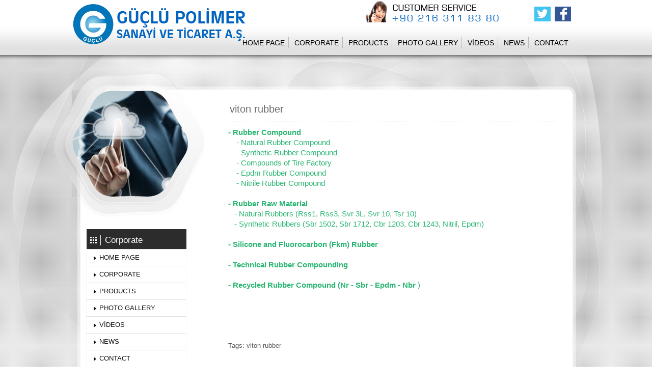

--- FILE ---
content_type: text/html
request_url: https://www.rubbercompounding.net/pages/19/viton-rubber
body_size: 8471
content:

<!DOCTYPE html PUBLIC "-//W3C//DTD XHTML 1.0 Transitional//EN" "http://www.w3.org/TR/xhtml1/DTD/xhtml1-transitional.dtd">
<html xmlns="http://www.w3.org/1999/xhtml">



<head>

<title>Off Spec Synthetic Rubbers , pages, viton-rubber, 

</title>
<meta http-equiv="Content-Type" content="text/html; charset=windows-1254" />
<meta name="revisit-after" content="7 days" />
<meta name="robots" content="index,follow" />
<meta name="distribution" content="global" />
<meta name="rating" content="General" />
<meta name="language" content="Turkish" />
<meta name="description" content="pages, viton-rubber, " />
<meta name="keywords" content="pages, viton-rubber, " />
<meta name="owner" content="pages, viton-rubber, " />
<meta name="Dmoz" content="pages, viton-rubber, " />
<meta name="Altavista" content="pages, viton-rubber, " />

<base href="https://www.rubbercompounding.net/" />
<link type="text/css" rel="stylesheet" href="https://www.rubbercompounding.net/style.css">
<link type="text/css" rel="stylesheet" href="https://www.rubbercompounding.net/ticker-style.css">
<link rel="stylesheet" type="text/css" href="https://www.rubbercompounding.net/jquery.fancybox-1.3.4.css" media="screen">
<script type="text/javascript" language="javascript" src="https://www.rubbercompounding.net/jquery-1.8.1.min.js"></script>
<script type="text/javascript" language="javascript" src="https://www.rubbercompounding.net/jquery-ui-1.8.23.min.js"></script>
<script type="text/javascript" language="javascript" src="https://www.rubbercompounding.net/jquery.jcarousel.min.js"></script>
<script type="text/javascript" language="javascript" src="https://www.rubbercompounding.net/jquery.ticker.js"></script>
<script type="text/javascript" language="javascript" src="https://www.rubbercompounding.net/ayarlar.js"></script>
<script type="text/javascript" language="javascript" src="https://www.rubbercompounding.net/jquery.fancybox-1.3.4.pack.js"></script>
<!--[if lt IE 9]>
<script src="http://html5shim.googlecode.com/svn/trunk/html5.js"></script>
<![endif]-->
<link rel="stylesheet" href="https://www.rubbercompounding.net/reset.css" type="text/css">
<link rel="stylesheet" href="https://www.rubbercompounding.net/responsive.css" type="text/css">
<link href='http://fonts.googleapis.com/css?family=Oswald:400,300&subset=latin,latin-ext' rel='stylesheet' type='text/css'>

<style>
@font-face {
    font-family: 'daxmedium';
    src: url('dax-medium.eot');
    src: url('dax-medium.eot?#iefix') format('embedded-opentype'),
         url('dax-medium.woff') format('woff'),
         url('dax-medium.ttf') format('truetype'),
         url('dax-medium.svg#daxmedium') format('svg');
    font-weight: normal;
    font-style: normal;
}

</style>

</head>

<body>


<div class="dose">
<div id="header" class="atl">

	<div class="akl avd">
		<div class="logo">
			<a href="https://www.rubbercompounding.net/" title="Off Spec Synthetic Rubbers ">
			<img alt="" border="0" src="https://www.rubbercompounding.net/images/yok.gif" width="345" height="86" /></a></div>
			
		<ul id="link78" class="a l">
			<a href="https://www.rubbercompounding.net/contact/" title="Off Spec Synthetic Rubbers ">
			<img alt="" border="0" src="https://www.rubbercompounding.net/musteri-hizmetleri.png" /></a>
		</ul>
		<ul id="nav">
<li><a href="https://www.rubbercompounding.net/" title="Home Page" >HOME PAGE</a></li>

<li><a href="https://www.rubbercompounding.net/corporate/" title="Corporate" >CORPORATE</a>
<ul>

<li><h2><a href="https://www.rubbercompounding.net/corporate/1/company-profile/" title="COMPANY PROFILE" >COMPANY PROFILE</a></h2></li>

<li><h2><a href="https://www.rubbercompounding.net/corporate/17/visionmission/" title="VISION&MISSION" >VISION&MISSION</a></h2></li>

<li><h2><a href="https://www.rubbercompounding.net/corporate/14/quality-policy/" title="QUALITY POLICY" >QUALITY POLICY</a></h2></li>

<li><h2><a href="https://www.rubbercompounding.net/corporate/15/activity-fields-/" title="ACTIVITY FIELDS " >ACTIVITY FIELDS </a></h2></li>

<li><h2><a href="https://www.rubbercompounding.net/corporate/20/values/" title="VALUES" >VALUES</a></h2></li>

</ul>
</li>

<li><a href="https://www.rubbercompounding.net/products/" title="Products" >PRODUCTS</a>
<ul>

<li><h2><a href="https://www.rubbercompounding.net/product/16/synthetic-rubber/" title="SYNTHETIC RUBBER" >SYNTHETIC RUBBER</a></h2></li>

<li><h2><a href="https://www.rubbercompounding.net/product/15/natural-rubber/" title="NATURAL RUBBER" >NATURAL RUBBER</a></h2></li>

<li><h2><a href="https://www.rubbercompounding.net/product/12/rubber-compound/" title="RUBBER COMPOUND" >RUBBER COMPOUND</a></h2></li>

<li><h2><a href="https://www.rubbercompounding.net/product/18/viton-fkm-silicone/" title="VITON FKM SILICONE" >VITON FKM SILICONE</a></h2></li>

<li><h2><a href="https://www.rubbercompounding.net/product/19/carbon-black/" title="CARBON BLACK" >CARBON BLACK</a></h2></li>

</ul>
</li>
<li><a href="https://www.rubbercompounding.net/photo-gallery/" title="Photo Gallery" >PHOTO GALLERY</a></li>&nbsp;<li><a href="https://www.rubbercompounding.net/videos/" title="Videos" >VİDEOS</a></li>&nbsp;<li><a href="https://www.rubbercompounding.net/news/" title="News" >NEWS</a></li>&nbsp;<li><a href="https://www.rubbercompounding.net/contact/" title="Contact" >CONTACT</a></li>

</ul>

<div class="dose5"></div>
		<ul id="social" class="a l">
					
<div class="socialArea" style="float:right !important;">

<a href="http://www.twitter.com/guclupolimer" class="social-network twitter" title="twitter" target="_blank" rel="nofollow"></a>

<a href="https://www.facebook.com/guclupolimer" class="social-network facebook" title="facebook" target="_blank" rel="nofollow"></a>

</div>

		</ul>
	</div>
</div>
<div id="ustspan" class="a">
</div>



<script type="text/javascript" src="https://www.rubbercompounding.net/js/jquery-1.8.3.min.js"></script> 
<script type="text/javascript" src="https://www.rubbercompounding.net/jquery.fancybox.js"></script>
<link rel="stylesheet" href="https://www.rubbercompounding.net/jquery.fancybox.css" type="text/css" media="screen">
<script type="text/javascript" src="https://www.rubbercompounding.net/jquery-migrate-1.1.1.min.js"></script>
<script type="text/javascript">
	$(document).ready(function() {
		$(".fancybox").fancybox();
	});
</script>

<div id="sayfa">
	<div id="sayfaust">
		<div class="sayfabaslik">
			viton rubber</div>
	</div>
	<div id="sayfaorta">
		<div class="sayfasag">
<div class="font208">
<div>
<div><strong><a href="http://www.rubbercompounding.net/products/">- Rubber Compound</a></strong></div>
<div><a href="http://www.rubbercompounding.net/products/">&nbsp; &nbsp; - Natural Rubber Compound</a></div>
<div><a href="http://www.rubbercompounding.net/products/">&nbsp; &nbsp; - Synthetic Rubber Compound&nbsp;</a></div>
<div><a href="http://www.rubbercompounding.net/products/">&nbsp; &nbsp; - Compounds of Tire Factory</a></div>
<div><a href="http://www.rubbercompounding.net/products/">&nbsp; &nbsp; - Epdm Rubber Compound</a></div>
<div><a href="http://www.rubbercompounding.net/products/">&nbsp; &nbsp; - Nitrile Rubber Compound</a></div>
<div><a href="http://www.rubbercompounding.net/urunler/">&nbsp;</a></div>
<div><strong><a href="http://www.rubbercompounding.net/products/">- Rubber Raw Material</a></strong></div>
<div><a href="http://www.rubbercompounding.net/products/">&nbsp; &nbsp;- Natural Rubbers (Rss1, Rss3, Svr 3L, Svr 10, Tsr 10)</a></div>
<div><a href="http://www.rubbercompounding.net/products/">&nbsp; &nbsp;- Synthetic Rubbers (Sbr 1502, Sbr 1712, Cbr 1203, Cbr 1243, Nitril, Epdm)&nbsp;</a></div>
<div><a href="http://www.rubbercompounding.net/urunler/">&nbsp;</a></div>
<div><strong><a href="http://www.rubbercompounding.net/products/">- Silicone and Fluorocarbon (Fkm) Rubber</a></strong></div>
<div><a href="http://www.rubbercompounding.net/urunler/">&nbsp;</a></div>
<div><strong><a href="http://www.rubbercompounding.net/products/">- Technical Rubber Compounding</a></strong></div>
<div><a href="http://www.rubbercompounding.net/urunler/">&nbsp;</a></div>
<div><a href="http://www.rubbercompounding.net/products/"><strong>- Recycled Rubber Compound (Nr - Sbr - Epdm - Nbr</strong>&nbsp;)</a></div>
<div><a href="http://www.rubbercompounding.net/urunler/"><br type="_moz" />
</a></div>
<div><a href="http://www.rubbercompounding.net/urunler/">&nbsp;&nbsp;</a></div>
<h1 style="margin: 0px; padding: 0px; font-weight: 500; border: 0px; color: rgb(72, 72, 72); font-family: arial, Tahoma, Geneva, sans-serif; font-size: 17px;"><a href="http://www.rubbercompounding.net/urunler/">&nbsp; &nbsp;</a></h1>
</div>
<div><a href="http://www.rubbercompounding.net/urunler/">&nbsp;</a></div>
</div>
<p>&nbsp;</p>

<div id="goog2">Tags:&nbsp;</div><div id="goog2"><h2><a href="https://www.rubbercompounding.net/pages/19/viton-rubber" title="viton rubber">viton rubber</a></h2></div>
						
<p>&nbsp;</p>
		</div>
		<div class="sayfasol">

<div class="sayfaresim11"><img src="https://www.rubbercompounding.net/resimler/seo.jpg" width="230" height="210" alt="" /></div>
<div class="sayfaresim1"><img src="images/kurumsal1.png" alt="" /></div>
		
		</div>
		<div class="sayfasolorta">
				 

<div class="solmenubaslik">
<h2>Corporate</h2>
</div>

<ul id="solmenu">
<li><a href="https://www.rubbercompounding.net/"><img src="https://www.rubbercompounding.net/images/arrow.png" alt="Home Page" class="arrow">HOME PAGE</a></li>
<li><a href="https://www.rubbercompounding.net/corporate/"><img src="https://www.rubbercompounding.net/images/arrow.png" alt="Corporate" class="arrow">CORPORATE</a></li><li><a href="https://www.rubbercompounding.net/products/"><img src="https://www.rubbercompounding.net/images/arrow.png" alt="Products" class="arrow">PRODUCTS</a></li><li><a href="https://www.rubbercompounding.net/photo-gallery/"><img src="https://www.rubbercompounding.net/images/arrow.png" alt="Photo Gallery" class="arrow">PHOTO GALLERY</a></li><li><a href="https://www.rubbercompounding.net/videos/"><img src="https://www.rubbercompounding.net/images/arrow.png" alt="Videos" class="arrow">VİDEOS</a></li><li><a href="https://www.rubbercompounding.net/news/"><img src="https://www.rubbercompounding.net/images/arrow.png" alt="News" class="arrow">NEWS</a></li><li><a href="https://www.rubbercompounding.net/contact/"><img src="https://www.rubbercompounding.net/images/arrow.png" alt="Contact" class="arrow">CONTACT</a></li>
</ul>

	<p>&nbsp;</p><p>&nbsp;</p>
				 
				</div>		 
				 

		<div class="temizle">
		</div>
	</div>
	<div id="sayfaalt">
	</div>
</div>

<p>&nbsp;</p>

<div id="logos" >
</div>		
		

	
<div id="footer" class="atl ads a">

	

	
	<div class="anm avd">
		<div id="social" class="als atl">
		</div>
		
	
<div class="footeralt1">
	
<map name="FPMap101">
<area href="https://www.rubbercompounding.net/contact/" shape="rect" coords="18, 50, 286, 92">
</map>
<img alt="" border="0" src="https://www.rubbercompounding.net/musteri-hizmetleri-1.png" width="315" height="101" usemap="#FPMap101" /></a>

</div>


<div class="footeralt2">
<a href="https://www.rubbercompounding.net/corporate/" title="Corporate">Corporate</a>&nbsp;&nbsp;|&nbsp;<a href="https://www.rubbercompounding.net/products/" title="Products">Products</a>&nbsp;&nbsp;|&nbsp;<a href="https://www.rubbercompounding.net/videos/" title="Videos">Videos</a>&nbsp;&nbsp;|&nbsp;<a href="https://www.rubbercompounding.net/photo-gallery/" title="Photo Gallery">Photo Gallery</a>&nbsp;&nbsp;|&nbsp;<a href="https://www.rubbercompounding.net/news/" title="News">News</a>&nbsp;&nbsp;|&nbsp;<a href="https://www.rubbercompounding.net/contact/" title="contact">Contact</a>
</div>

<div class="footeralt3">
		
<div class="socialArea" style="float:right !important;">

<a href="http://www.twitter.com/guclupolimer" class="social-network twitter" title="twitter" target="_blank" rel="nofollow"></a>

<a href="https://www.facebook.com/guclupolimer" class="social-network facebook" title="facebook" target="_blank" rel="nofollow"></a>

</div>

</div>
<div class="code1"></div>


<div class="alt50">
<div class="alt20">
    <div class="code3">
        <div class="web1 cdf">
        <a title="Web Design Atlas Design" href="http://www.atlasdizayn.net/" target="_blank"><img alt="Web Design Atlas Design" border="0" src="https://www.rubbercompounding.net/images/yok.gif" width="85" height="20" /></a></div>
        <div class="web cdf">Web Design:</div>
        <div class="tasarim20">
            <div>
                <img src="https://www.rubbercompounding.net/logo2.png" />
            </div>
            <div class="code4"></div>
            <span>Copyright © 2014 Off Spec Synthetic Rubbers &nbsp;All rights reserved</span><br />
            
        </div>
    </div>
</div>

<div class="code5"></div>


<div id="goog">
<h2 id="goog"><a href="https://www.rubbercompounding.net/pages/48/cbr-1203" title="cbr 1203">cbr 1203</a></h2><div id="goog1">|</div><h2 id="goog"><a href="https://www.rubbercompounding.net/pages/75/cbr-near-prime" title="CBR Near Prime">CBR Near Prime</a></h2><div id="goog1">|</div><h2 id="goog"><a href="https://www.rubbercompounding.net/pages/49/cis-polibutadien-rubber" title="cis polibutadien rubber">cis polibutadien rubber</a></h2><div id="goog1">|</div><h2 id="goog"><a href="https://www.rubbercompounding.net/pages/11/compounds-of-tire-factory" title="Compounds of Tire Factory">Compounds of Tire Factory</a></h2><div id="goog1">|</div><h2 id="goog"><a href="https://www.rubbercompounding.net/pages/71/epdm-near-prime" title="EPDM Near Prime">EPDM Near Prime</a></h2><div id="goog1">|</div><h2 id="goog"><a href="https://www.rubbercompounding.net/pages/8/epdm-rubber-compound" title="epdm rubber compound">epdm rubber compound</a></h2><div id="goog1">|</div><h2 id="goog"><a href="https://www.rubbercompounding.net/pages/17/export-of-rubber-" title="export of rubber ">export of rubber </a></h2><div id="goog1">|</div><h2 id="goog"><a href="https://www.rubbercompounding.net/pages/54/fkm-rubber" title="fkm rubber">fkm rubber</a></h2><div id="goog1">|</div><h2 id="goog"><a href="https://www.rubbercompounding.net/pages/55/fluorocarbon-rubber" title="fluorocarbon rubber">fluorocarbon rubber</a></h2><div id="goog1">|</div><h2 id="goog"><a href="https://www.rubbercompounding.net/pages/9/natural-rubber---" title="natural rubber   ">natural rubber   </a></h2><div id="goog1">|</div><h2 id="goog"><a href="https://www.rubbercompounding.net/pages/26/natural-rubber-compound" title="natural rubber compound">natural rubber compound</a></h2><div id="goog1">|</div><h2 id="goog"><a href="https://www.rubbercompounding.net/pages/52/nbr-3345" title="nbr 3345">nbr 3345</a></h2><div id="goog1">|</div><h2 id="goog"><a href="https://www.rubbercompounding.net/pages/34/nbr-rubber-compound" title="nbr rubber compound">nbr rubber compound</a></h2><div id="goog1">|</div><h2 id="goog"><a href="https://www.rubbercompounding.net/pages/20/nitrile-rubber" title="nitrile rubber">nitrile rubber</a></h2><div id="goog1">|</div><h2 id="goog"><a href="https://www.rubbercompounding.net/pages/51/nitrile-rubber---" title="nitrile rubber   ">nitrile rubber   </a></h2><div id="goog1">|</div><h2 id="goog"><a href="https://www.rubbercompounding.net/pages/35/nitrile-rubber-compound" title="nitrile rubber compound">nitrile rubber compound</a></h2><div id="goog1">|</div><h2 id="goog"><a href="https://www.rubbercompounding.net/pages/33/nr-rubber-compound" title="nr rubber compound">nr rubber compound</a></h2><div id="goog1">|</div><h2 id="goog"><a href="https://www.rubbercompounding.net/pages/30/nr-sbr-rubber-compound" title="Nr-Sbr Rubber Compound">Nr-Sbr Rubber Compound</a></h2><div id="goog1">|</div><h2 id="goog"><a href="https://www.rubbercompounding.net/pages/76/off-grade-cbr" title="Off Grade CBR">Off Grade CBR</a></h2><div id="goog1">|</div><h2 id="goog"><a href="https://www.rubbercompounding.net/pages/72/off-grade-epdm" title="Off Grade EPDM">Off Grade EPDM</a></h2><div id="goog1">|</div><h2 id="goog"><a href="https://www.rubbercompounding.net/pages/74/off-grade-pbr" title="Off Grade PBR">Off Grade PBR</a></h2><div id="goog1">|</div><h2 id="goog"><a href="https://www.rubbercompounding.net/pages/77/off-grade-sbr" title="Off Grade SBR">Off Grade SBR</a></h2><div id="goog1">|</div><h2 id="goog"><a href="https://www.rubbercompounding.net/pages/61/off-spec-rubber" title="off spec rubber">off spec rubber</a></h2><div id="goog1">|</div><h2 id="goog"><a href="https://www.rubbercompounding.net/pages/60/off-spec-rubber-compound" title="off spec rubber compound">off spec rubber compound</a></h2><div id="goog1">|</div><h2 id="goog"><a href="https://www.rubbercompounding.net/pages/70/off-spec-sbr-1502" title="Off Spec SBR 1502">Off Spec SBR 1502</a></h2><div id="goog1">|</div><h2 id="goog"><a href="https://www.rubbercompounding.net/pages/63/off-spec-synthetic-rubber" title="off spec synthetic rubber">off spec synthetic rubber</a></h2><div id="goog1">|</div><h2 id="goog"><a href="https://www.rubbercompounding.net/pages/62/off-spec-tire-factory-compound" title="off spec tire factory compound">off spec tire factory compound</a></h2><div id="goog1">|</div><h2 id="goog"><a href="https://www.rubbercompounding.net/pages/73/pbr-near-prime" title="PBR Near Prime">PBR Near Prime</a></h2><div id="goog1">|</div><h2 id="goog"><a href="https://www.rubbercompounding.net/pages/37/recycled-rubber-compound" title="recycled rubber compound">recycled rubber compound</a></h2><div id="goog1">|</div><h2 id="goog"><a href="https://www.rubbercompounding.net/pages/39/ribbed-smoked-sheets" title="ribbed smoked sheets">ribbed smoked sheets</a></h2><div id="goog1">|</div><h2 id="goog"><a href="https://www.rubbercompounding.net/pages/40/rss-1" title="rss 1">rss 1</a></h2><div id="goog1">|</div><h2 id="goog"><a href="https://www.rubbercompounding.net/pages/38/rss-3" title="rss 3">rss 3</a></h2><div id="goog1">|</div><h2 id="goog"><a href="https://www.rubbercompounding.net/pages/13/rss-rubber" title="rss rubber">rss rubber</a></h2><div id="goog1">|</div><h2 id="goog"><a href="https://www.rubbercompounding.net/pages/16/rubber-" title="rubber ">rubber </a></h2><div id="goog1">|</div><h2 id="goog"><a href="https://www.rubbercompounding.net/pages/23/rubber-compound" title="rubber compound">rubber compound</a></h2><div id="goog1">|</div><h2 id="goog"><a href="https://www.rubbercompounding.net/pages/58/rubber-compound-suppliers" title="rubber compound suppliers">rubber compound suppliers</a></h2><div id="goog1">|</div><h2 id="goog"><a href="https://www.rubbercompounding.net/pages/27/rubber-raw-material" title="rubber raw material">rubber raw material</a></h2><div id="goog1">|</div><h2 id="goog"><a href="https://www.rubbercompounding.net/pages/29/rubber-raw-material-prices" title="rubber raw material prices">rubber raw material prices</a></h2><div id="goog1">|</div><h2 id="goog"><a href="https://www.rubbercompounding.net/pages/28/rubber-raw-material-suppliers" title="rubber raw material suppliers">rubber raw material suppliers</a></h2><div id="goog1">|</div><h2 id="goog"><a href="https://www.rubbercompounding.net/pages/57/rubber-suppliers" title="rubber suppliers">rubber suppliers</a></h2><div id="goog1">|</div><h2 id="goog"><a href="https://www.rubbercompounding.net/pages/24/sale-of-natural-rubber" title="sale of natural rubber">sale of natural rubber</a></h2><div id="goog1">|</div><h2 id="goog"><a href="https://www.rubbercompounding.net/pages/12/sale-of-rubber---" title="sale of rubber   ">sale of rubber   </a></h2><div id="goog1">|</div><h2 id="goog"><a href="https://www.rubbercompounding.net/pages/15/sale-of-rubber-compound" title="sale of rubber compound">sale of rubber compound</a></h2><div id="goog1">|</div><h2 id="goog"><a href="https://www.rubbercompounding.net/pages/45/sbr-1502---" title="sbr 1502   ">sbr 1502   </a></h2><div id="goog1">|</div><h2 id="goog"><a href="https://www.rubbercompounding.net/pages/68/sbr-1502-near-prime" title="SBR 1502 Near Prime">SBR 1502 Near Prime</a></h2><div id="goog1">|</div><h2 id="goog"><a href="https://www.rubbercompounding.net/pages/21/sbr-1502-rubber" title="sbr 1502 rubber">sbr 1502 rubber</a></h2><div id="goog1">|</div><h2 id="goog"><a href="https://www.rubbercompounding.net/pages/46/sbr-1712" title="sbr 1712">sbr 1712</a></h2><div id="goog1">|</div><h2 id="goog"><a href="https://www.rubbercompounding.net/pages/50/sbr-masterbatch" title="sbr masterbatch">sbr masterbatch</a></h2><div id="goog1">|</div><h2 id="goog"><a href="https://www.rubbercompounding.net/pages/69/sbr-near-prime" title="SBR Near Prime">SBR Near Prime</a></h2><div id="goog1">|</div><h2 id="goog"><a href="https://www.rubbercompounding.net/pages/36/sbr-pcu" title="sbr pcu">sbr pcu</a></h2><div id="goog1">|</div><h2 id="goog"><a href="https://www.rubbercompounding.net/pages/7/sbr-rubber-compound" title="sbr rubber compound">sbr rubber compound</a></h2><div id="goog1">|</div><h2 id="goog"><a href="https://www.rubbercompounding.net/pages/64/shoe-sole-rubber-compound" title="shoe sole rubber compound">shoe sole rubber compound</a></h2><div id="goog1">|</div><h2 id="goog"><a href="https://www.rubbercompounding.net/pages/18/silicone-rubber" title="silicone rubber">silicone rubber</a></h2><div id="goog1">|</div><h2 id="goog"><a href="https://www.rubbercompounding.net/pages/53/silicone-rubber-compound" title="silicone rubber compound">silicone rubber compound</a></h2><div id="goog1">|</div><h2 id="goog"><a href="https://www.rubbercompounding.net/pages/42/start-rubber" title="standart rubber">standart rubber</a></h2><div id="goog1">|</div><h2 id="goog"><a href="https://www.rubbercompounding.net/pages/43/start-rubber-compound" title="standart rubber compound">standart rubber compound</a></h2><div id="goog1">|</div><h2 id="goog"><a href="https://www.rubbercompounding.net/pages/47/styrene-butadiene-rubber" title="styrene butadiene rubber">styrene butadiene rubber</a></h2><div id="goog1">|</div><h2 id="goog"><a href="https://www.rubbercompounding.net/pages/44/svr-10" title="svr 10">svr 10</a></h2><div id="goog1">|</div><h2 id="goog"><a href="https://www.rubbercompounding.net/pages/14/svr-3l-rubber" title="svr 3l rubber">svr 3l rubber</a></h2><div id="goog1">|</div><h2 id="goog"><a href="https://www.rubbercompounding.net/pages/10/synthetic-rubber" title="synthetic rubber">synthetic rubber</a></h2><div id="goog1">|</div><h2 id="goog"><a href="https://www.rubbercompounding.net/pages/56/synthetic-rubber-compound" title="synthetic rubber compound">synthetic rubber compound</a></h2><div id="goog1">|</div><h2 id="goog"><a href="https://www.rubbercompounding.net/pages/59/technical-rubber-compounding" title="technical rubber compounding">technical rubber compounding</a></h2><div id="goog1">|</div><h2 id="goog"><a href="https://www.rubbercompounding.net/pages/65/tire-compounds" title="tire compounds">tire compounds</a></h2><div id="goog1">|</div><h2 id="goog"><a href="https://www.rubbercompounding.net/pages/32/tire-factory-rubber-compound" title="tire factory rubber compound">tire factory rubber compound</a></h2><div id="goog1">|</div><h2 id="goog"><a href="https://www.rubbercompounding.net/pages/22/tread-rubber-compound" title="tread rubber compound">tread rubber compound</a></h2><div id="goog1">|</div><h2 id="goog"><a href="https://www.rubbercompounding.net/pages/41/tsr-10" title="tsr 10">tsr 10</a></h2><div id="goog1">|</div><h2 id="goog"><a href="https://www.rubbercompounding.net/pages/66/uncured-rubber-compound" title="uncured rubber compound">uncured rubber compound</a></h2><div id="goog1">|</div><h2 id="goog"><a href="https://www.rubbercompounding.net/pages/67/unvulcanized-rubber-compound" title="unvulcanized rubber compound">unvulcanized rubber compound</a></h2><div id="goog1">|</div><h2 id="goog"><a href="https://www.rubbercompounding.net/pages/19/viton-rubber" title="viton rubber">viton rubber</a></h2><div id="goog1">|</div>	
</div>


<div class="code2"></div>

</div>


<div class="yukarigit"><a href="#" >TOP</a></div>



</body>

</html>


--- FILE ---
content_type: text/css
request_url: https://www.rubbercompounding.net/style.css
body_size: 13099
content:
@charset "utf-8";

body,html,h1,h2,h3,h4,h5,h6,ul,li,p,input {margin:0; padding:0; font-weight:normal;}
input {outline:none;}
img {border:none;}
a,a:hover {text-decoration:none; color:#2bb673;}
body {background:url(images/bg.jpg) center top;  font-family:Tahoma, Geneva, sans-serif; background-attachment: fixed;}

.dose{
z-index:2;
top: 0;
left: 0;
bottom: 0;
right: 0;
width: 100%;
height: 100%;
background: url(images/zemin.png);
}


.ats {display:block; float:left;}
.als {float:left;}
.a {position:absolute;}
.atl {position:relative;}
.avd {position:relative; margin:0 auto;}
.ads {overflow:hidden;}
.anm {width:988px;}
.akl {width: 996px;}
.cdf {float:right;}



.clear {clear: both;}

#header,#slide,#ana74,#footer,#ortala1 {width:100%;}
#header {background:url(images/header-bg.png) repeat-x; height:108px; z-index:99;}




#nav { list-style: none; position:absolute; width:690px; top:65px; left:287px; text-align: right;}
#nav li { font-family: 'Oswald', arial, Tahoma, Geneva, sans-serif; font-size: 14px; display: inline-block; background: url(images/separator-01.gif) no-repeat 0px 7px; position:relative; }
#nav li a { line-height: 39px; color: #000; margin: 0px 0px 0px 9px; padding: 0px 3px 0px 3px;; display: block; }
#nav li:first-child { background: none; }
#nav li:first-child a { margin-left: 0; }
#nav li:hover a, #nav li.active a { background: #2E3092; color: #fff; 
-webkit-transition: background 0.2s ease;
-moz-transition: background 0.2s ease;
-ms-transition: background 0.2s ease;
-o-transition: background 0.2s ease;
transition: background 0.2s ease;
-webkit-border-radius: 0.2em;
-moz-border-radius: 0.2em;
border-radius: 0.3em 0.3em 0 0;
}
#nav li ul { display: none; }
#nav li:hover ul {
-webkit-border-radius: 0 0.3em 0 0;
-moz-border-radius: 0 0.3em 0 0;
border-radius: 0 0.3em 0 0;

 background: #2E3092;
    background:rgba(46,48,146,0.9);  
    filter:progid:DXImageTransform.Microsoft.gradient(startColorstr=#2E3092,endColorstr=#2E3092); 
    zoom: 1;

    
display:block; position:absolute; left:9px; margin:0; padding:0; width:215px; text-align:left; padding:10px; -moz-box-shadow:5px 5px 5px rgba(0,0,0,.2); -webkit-box-shadow:5px 5px 5px rgba(0,0,0,.2); box-shadow:5px 5px 5px rgba(0,0,0,.2);}
#nav li:hover ul li {float:none; display:block; padding:0px 0; background:none; border-top:1px #5557c0 solid; list-style:inside square !important;-webkit-transition: all 0.2s linear; -o-transition: all 0.2s linear; -moz-transition: all 0.2s linear; -ms-transition: all 0.2s linear; -kthtml-transition: all 0.2s linear; transition: all 0.2s linear; }
#nav li:hover ul li:hover {background:url("images/menu-bg.png") repeat-x; padding-left:10px; background:#000;}
#nav li:hover ul li:first-child {border:none;}
#nav li:hover ul li a{ line-height:normal; font-size:14px; padding:7px 0px 7px 8px; margin:0px; background:none; }
#nav li:hover ul li:hover a{color:#fff; padding:7px 0px 7px 8px;}










#link78 {top:2px; right:150px;}

#image {left:0; top:0; z-index:1; height:580px; width:100%;}
#slideana2 {background:url(images/indicator.gif) center no-repeat #686868; z-index:2; height:370px;}
#text {bottom:0; left:0; z-index:4; font-family: 'Oswald', arial, Tahoma, Geneva, sans-serif; color:#fff; width:520px;}
#text h3,#text h1 { background:url(images/bannerback.png) ; width:auto; float:left; padding:10px 10px 5px; letter-spacing: 1px; font-family: 'Oswald', arial, Tahoma, Geneva, sans-serif; color:#fff;}
#text h3 {font-size:20px;}
#text h1 {letter-spacing: 1px; font-size:17px;width:400px; line-height:25px;}
#slide {background:url(images/indicator.gif) center no-repeat #686868; z-index:2; height:580px;}
#slide .layer {background:url(images/slide-layer.png) repeat; width:100%; height:538px;  left:0; top:0; z-index:999;}

#slide98 ul li {width:153px; height:104px; float:right !important; border-bottom:1px #f9f9f9 solid; text-align:center; font-family: 'Oswald', Tahoma, Geneva, sans-serif; font-size:12px; color:#404040; list-style:none; padding:2px 0 0; position:relative; cursor:pointer;}
#slide98 ul li p {padding:5px; line-height:22px;}
#slide98 ul li.hover {background:#555555; color:#fff; border-bottom:1px #555555 solid;}
#slide98 ul li.active {background:#2E3092; color:#fff;}
#slide98 {width:162px; height:580px; background:url(images/back5.png) repeat-y; right:-162px; z-index:2;}
#slide98 .jcarousel-container {height:558px; padding:22px 0 0;}
#slide98 .jcarousel-clip {width:180px; height:536px; left:-18px; overflow:hidden;}
#slide98 ul {width:180px; float:right;}
#slide98 ul li.active .itemActive {left:0; bottom:0; display:block;}
#slide98 ul li .itemActive {display:none;}
#slide98 ul li span {display:none;}
#slide98 .jcarousel-prev,#slide98 .jcarousel-next {width:153px; height:22px; background:url(images/slaytok2.png) center no-repeat #555; position:absolute; right:0; cursor:pointer;}
#slide98 .jcarousel-prev {background-position:center 0px; top:0;}
#slide98 .jcarousel-next {background-position: center -22px; bottom:0;}
#bann58 {background:url(/images/footer-bg.png) repeat-x; width:100%; left:0; bottom:0; height:22px; z-index:4;}

#ustspan {background:url(images/header-bg1.png) repeat-x; width:100%; height:14px; z-index:10;}

#newssol,#newssag {width:6px; height:75px;}
#newssag {background:url(images/back7.png) no-repeat;}
#newssol {background:url(images/back3.png) no-repeat;}
#news89 {z-index:999; width:100px; padding:8px 0 0 20px; font-family: 'Oswald', arial, Tahoma, Geneva, sans-serif; font-size:14px; text-align:center;}
#news89 {background-position:2px top; }
#news89 a{color:#5b5b5b;}
#news89 a:hover{color:#D70000;}

#ana74 {min-height:100px; z-index:3;}
#ana74 .anm {top:20px;}
#news {width:978px; height:75px; background:url(images/back6.png) no-repeat; }
#news .row {height:30px; width:680px; margin:0px 0 0;}
#news .vht {margin:2px 0 1px;}
#news .row h3 {width:101px; background:#2E3092; color:#fff; font-family: 'Oswald', arial, Tahoma, Geneva, sans-serif; font-size:14px; text-align:center; padding:7px 0 7px 0px;}
#news .row h3 a{color:#fff; font-family: 'Oswald', arial, Tahoma, Geneva, sans-serif; font-size:16px; text-align:center;}
#news .row h3 a:hover{color:#9E9E9E; font-family: 'Oswald', arial, Tahoma, Geneva, sans-serif; font-size:16px; text-align:center;}
#news .vht h3 {background:#2E3092;}

.hnm {background:url(images/back2.png) no-repeat; width:2px; height:30px;}

.carouselGallery,.carouselGallery .jcarousel-clip,.carouselGallery .jcarousel-list {width:330px; height:64px;}
.carouselGallery .jcarousel-container {padding:7px 10px; margin:0 18px; width:275px; height:51px;}
.carouselGallery .jcarousel-clip {overflow:hidden; width:275px !important; height:51px;}
.carouselGallery .jcarousel-prev,.carouselGallery .jcarousel-next {background:url(images/haberok1.png) no-repeat; width:18px; height:64px; top:0; position:absolute; cursor:pointer;}
.carouselGallery .jcarousel-prev:hover {background-position:0 -64px;}
.carouselGallery .jcarousel-prev {left:-18px; background-position:0 0;}
.carouselGallery .jcarousel-next:hover {background-position:-18px -64px;}
.carouselGallery .jcarousel-list li {border:1px #989898 solid; width:43px; height:43px; padding:3px; background:#fff; margin:0 5px 0 0;}
.carouselGallery .jcarousel-next {right:-18px; background-position:-18px 0;}
.carouselGallery.large .jcarousel-container {padding:7px 10px; margin:0 18px; width:621px; height:51px;}
.carouselGallery.large,.carouselGallery.large .jcarousel-clip,.carouselGallery.large .jcarousel-list {width:677px; height:64px;}
.carouselGallery.large .jcarousel-clip {overflow:hidden; width:621px !important; height:51px;}
.carouselGallery {right:0; top:1px; }
.carouselGallery a {width:43px; height:43px;}
.carouselGallery .jcarousel-list li:hover {border-color:#BF233E;}

#footer {margin:0 0 0 0px; background:url(images/footer.png); width:100%;}
#footer .footeralt1{float:left; list-style:none; height:50px; position:absolute; }
#footer .footeralt2{float:left; list-style:none; height:50px; position:absolute; left:330px; top:65px; text-decoration: none; color:#fff; font-family: arial, Tahoma, Geneva, sans-serif; font-size:14px;}
#footer .footeralt2 a{text-decoration: none; color:#fff; font-family: arial, Tahoma, Geneva, sans-serif; font-size:14px;}
#footer .footeralt2 a{text-decoration: none; color:#fff;}
#footer .footeralt2 a:hover{text-decoration: none; color:#000;}

#footer .footeralt3{float:left; height:50px; position:absolute; left:812px; top:47px;}

.alt50{background:url(images/alt.png) no-repeat;}
.alt20 {padding:10px 0;}
.alt20 .tasarim20 {font-size:12px; color:#979797; width:100%; font-family: arial, Tahoma, Geneva, sans-serif;}
.alt20 .tasarim20 span { color:#737373;}
.alt20 .web {margin:18px 0px 0px 0px; padding: 4px; right:10px; font-size:12px;  color:#979797;}

.alt20 .alt21{position:absolute; margin:10px 0px 35px 600px;  font-size:12px;  color:#979797;}

.code3 {padding: 0; width:986px;margin: auto;}
.code1 {height:105px;}
.code2{height:40px;}
.code4{height:7px;}
.code5{height:7px;}
.code6{height:5px;}

/* tasarim*/
.alt20 .web1{
width:85px;
height:20px;
margin:18px 0px 0px 0px;
background:url('webtasarim.png');
display:block;
z-index:99;
-webkit-transition: background 0.5s ease;
-moz-transition: background 0.5s ease;
-ms-transition: background 0.5s ease;
-o-transition: background 0.5s ease;
transition: background 0.5s ease;}

.alt20 .web1:hover {
background:url('webtasarim1.png');
background-position:0 20px; 
-webkit-transition: background 0.5s ease;
-moz-transition: background 0.5s ease;
-ms-transition: background 0.5s ease;
-o-transition: background 0.5s ease;
transition: background 0.5s ease;}


#ustlogo1{right:5px; top:6px;}
#ustlogo2{right:124px; top:6px;}


#social {right:10px; top:6px;}

/* Normal */
.social-network.facebook{ background-position: 0px 0px; width: 34px; height: 31px; float: left;}
.social-network.twitter{ background-position: -36px 0px; width: 34px; height: 31px; float: left;}
.social-network.instagram{ background-position: -72px 0px; width: 34px; height: 31px; float: left;}


/* Mouseovers */
.social-network.facebook:hover,.active .social-network.facebook{ background-position: 0px -33px;}
.social-network.twitter:hover,.active .social-network.twitter{ background-position: -36px -33px;}
.social-network.instagram:hover,.active .social-network.instagram{ background-position: -72px -33px;}

.socialArea{ float:left; margin: 6px 0 0 8px; position: relative;}
.social-network { display:inline-block; background: url(images/social.png) no-repeat top left; background-position-y: 0; 
-webkit-transition:all 0.5s ease;
-moz-transition:all 0.5s ease;                                             
-o-transition:all 0.5s ease;
-ms-transition:all 0.5s ease;
transition:all 0.5s ease;
cursor:pointer; border:0px !important; margin-right:6px;
}

/* Logo*/
#header .logo{
width:345px;
height:86px;
background:url('logo.png');
display:block;
margin-top:5px;
z-index:99;
float:left;
-webkit-transition: background 0.5s ease;
-moz-transition: background 0.5s ease;
-ms-transition: background 0.5s ease;
-o-transition: background 0.5s ease;
transition: background 0.5s ease;}

#header .logo:hover {
background:url('logo1.png');
background-position:0 86px; 
-webkit-transition: background 0.5s ease;
-moz-transition: background 0.5s ease;
-ms-transition: background 0.5s ease;
-o-transition: background 0.5s ease;
transition: background 0.5s ease;}

.yukarigit {
cursor: pointer;
width: 52px;
height: 52px;
text-indent: -9999px;
right: 20px;
z-index:999;
display: none;
position: fixed;
bottom: 5px;
    background: url(images/yukari.png) center no-repeat;
    transition: background-color .3s linear;
    -moz-transition: background-color .3s linear;
    -webkit-transition: background-color .3s linear;    
    -ms-transition: background-color .3s linear;
    -o-transition: background-color .3s linear;
    
opacity: 0.7;
filter:alpha(opacity=0);
}


.font204{ background:url('images/orta2.png') top center; height:22px; margin:20px 0px 13px 2px; padding:0px 0px 0px 0px; text-decoration: none; color:#555555; font-family: 'medium', Tahoma, Geneva, sans-serif; font-size:17px;}
.font205{ float:left; margin:2px 8px 0px 0px; padding:0px 0px 0px 0px;}
.font206{ text-decoration: none; color:#555555; font-family: arial, Tahoma, Geneva, sans-serif; font-size:15px;}
.font207{ text-decoration: none; color:#000; font-family: arial, Tahoma, Geneva, sans-serif; font-size:17px; }
.font208{ text-decoration: none; color:#4B4B4B; font-family: arial, Tahoma, Geneva, sans-serif; font-size:15px; line-height: 20px}
.font210{ text-decoration: none; color:#4B4B4B; font-family: arial, Tahoma, Geneva, sans-serif; font-size:19px; line-height: 20px}
.font213{ text-decoration: none; color:#4B4B4B; font-family: arial, Tahoma, Geneva, sans-serif; font-size:13px; line-height: 17px}


.kadromuzfont{ text-decoration: none; color:#4B4B4B; font-family: arial, Tahoma, Geneva, sans-serif; font-size:13px; line-height: 16px}

.kadromuz4{ padding:3px 3px 3px 4px;}
.kadromuzfont1{ text-decoration: none; color:#fff; font-size:15px;}
.kadromuzfont2{ text-decoration: none; color:#fff; font-size:14px;}


#font2011{  margin:0px 0px 0px 0px; }
.font2031{ padding: 10px 10px 10px 10px; float:left; border:1px solid #fff; background: #fff; margin:0px 0px 10px 0px; text-decoration: none; color:#555555; font-family: arial, Tahoma, Geneva, sans-serif; font-size:13px; 
box-shadow:0 0 6px 0px rgba(0,0,0,0.1);
-moz-box-shadow:0 0 6px 0px rgba(0,0,0,0.1);
-webkit-box-shadow:0 0 6px 0px rgba(0,0,0,0.1);
-webkit-transition:box-shadow linear .2s;
-moz-transition:box-shadow linear .2s;
-o-transition:box-shadow linear .2s;
transition:box-shadow linear .2s;
}

#font2011 .font2031:hover{
background: #fff;
border:1px solid #fff;
box-shadow:0 0 4px 4px rgba(0,0,0,0.2);
-moz-box-shadow:0 0 4px 4px rgba(0,0,0,0.2);
-webkit-box-shadow:0 0 4px 4px rgba(0,0,0,0.2);
-webkit-transition:box-shadow linear .2s;
-moz-transition:box-shadow linear .2s;
-o-transition:box-shadow linear .2s;
transition:box-shadow linear .2s;
}



/* urunler */


ul.boxed1_urunler li{ height: 200px; width: 230px;
background: #fff;
border:1px solid #fff;
border-radius: 0px;

-webkit-transition:box-shadow linear .2s;
-moz-transition:box-shadow linear .2s;
-o-transition:box-shadow linear .2s;
transition:box-shadow linear .2s;
}

ul.boxed1_urunler li:hover{
background: #F9F9F9;
height: 200px; width: 230px;
border:1px solid #949494;
border-radius: 0px;
box-shadow:0px 0px 4px 4px rgba(0,0,0,0.2);
-moz-box-shadow:0 0 4px 4px rgba(0,0,0,0.2);
-webkit-box-shadow:0 0 4px 4px rgba(0,0,0,0.2);
-webkit-transition:box-shadow linear .2s;
-moz-transition:box-shadow linear .2s;
-o-transition:box-shadow linear .2s;
transition:box-shadow linear .2s;
}


ul.boxed1_urunler li.active{ background:url('images/urunzemin1.png'); /* Old browsers */background: -moz-linear-gradient(top,  #f9fcf7 0%, #f5f9f0 100%); /* FF3.6+ */background: -webkit-gradient(linear, left top, left bottom, color-stop(0%,#f9fcf7), color-stop(100%,#f5f9f0)); /* Chrome,Safari4+ */background: -webkit-linear-gradient(top,  #f9fcf7 0%,#f5f9f0 100%); /* Chrome10+,Safari5.1+ */background: -o-linear-gradient(top,  #f9fcf7 0%,#f5f9f0 100%); /* Opera 11.10+ */background: -ms-linear-gradient(top,  #f9fcf7 0%,#f5f9f0 100%); /* IE10+ */background: linear-gradient(to bottom,  #f9fcf7 0%,#f5f9f0 100%); /* W3C */filter: progid:DXImageTransform.Microsoft.gradient( startColorstr='#f9fcf7', endColorstr='#f5f9f0',GradientType=0 ); /* IE6-9 */}
ul.kayan37_urunler {  margin:0 0 0 0px; padding: 0 0 0 0; width:100%;}
li.kayan63_urunler { display: block; float: left;  !important; height:auto  }
li.kayan63_urunler ul { list-style: none outside none; margin: 0 !important;height: auto !important;  }
li.kayan63_urunler ul li {  clear: none; display: inline; float: left; list-style: none outside none; margin:0 13px 10px 0; overflow: hidden;  }

li.kayan63_urunler ul li .boxed_urunler  { width: 230px; display: block; line-height: 0px !important; text-align: center;  margin:0px 0px 0px 0px;}
li.kayan63_urunler ul li .link85_urunler { text-align: center;}
li.kayan63_urunler ul li .link85_urunler img { height: 170px; text-align: center; margin:10px 0px 9px 0px; }

li.kayan63_urunler ul li .kayan85_urunler {text-align: center; width: 230px; padding:2px 0px 0px 0px;}
li.kayan63_urunler ul li .kayan75_urunler a {padding:0px 3px 0px 3px; text-align: center; color: #000; font-family: arial, Tahoma, Geneva, sans-serif; font-size:14px;text-decoration: none; line-height:100%;}



.box {width: 230px; height: 200px;}
.box.min {width: 230px; height: 200px;}
.box.min.events:hover .kayan85_urunler{background:url('images/back8.png'); height:100px;}
.box.min.events:hover .kayan85_urunler a {color: #000;}

#kucult
{
max-width: 210px;
width: expression(this.width > 210 ? 210: true);
max-height:150px;
height: expression(this.height > 150 ? 150: true);
}







/* urunler sayfalar */

ul.boxed1_urunler1 li{ height: 160px; width: 204px;
background: #fff;
border:1px solid #E5E5E5;
border-radius: 0px;
box-shadow:0 0 6px 0px rgba(0,0,0,0.1);
-webkit-transition:box-shadow linear .2s;
-moz-transition:box-shadow linear .2s;
-o-transition:box-shadow linear .2s;
transition:box-shadow linear .2s;
}

ul.boxed1_urunler1 li:hover{
-moz-box-shadow:0 0 10px rgba(0,0,0,.8);
-webkit-box-shadow:0 0 10px rgba(0,0,0,.8);
box-shadow:0 0 10px rgba(0,0,0,.8);
-webkit-transition: all 0.3s linear;
-o-transition: all 0.3s linear;
-moz-transition: all 0.3s linear;
-ms-transition: all 0.3s linear;
-kthtml-transition: all 0.3s linear;
transition: all 0.3s linear;

-moz-transform: scale(1.1);
-webkit-transform: scale(1.1);
-o-transform: scale(1.1);
transform: scale(1.1);
border-color:#fff;}

}

ul.boxed1_urunler1 li.active{ background:url('images/urunzemin1.png'); /* Old browsers */background: -moz-linear-gradient(top,  #f9fcf7 0%, #f5f9f0 100%); /* FF3.6+ */background: -webkit-gradient(linear, left top, left bottom, color-stop(0%,#f9fcf7), color-stop(100%,#f5f9f0)); /* Chrome,Safari4+ */background: -webkit-linear-gradient(top,  #f9fcf7 0%,#f5f9f0 100%); /* Chrome10+,Safari5.1+ */background: -o-linear-gradient(top,  #f9fcf7 0%,#f5f9f0 100%); /* Opera 11.10+ */background: -ms-linear-gradient(top,  #f9fcf7 0%,#f5f9f0 100%); /* IE10+ */background: linear-gradient(to bottom,  #f9fcf7 0%,#f5f9f0 100%); /* W3C */filter: progid:DXImageTransform.Microsoft.gradient( startColorstr='#f9fcf7', endColorstr='#f5f9f0',GradientType=0 ); /* IE6-9 */}
ul.kayan37_urunler1 {  margin:0 0 0 0px; padding: 0 0 0 0; width:100%;}
li.kayan63_urunler1 { display: block; float: left; width: 655px !important; height:auto  }
li.kayan63_urunler1 ul { list-style: none outside none; margin: 0 !important;height: auto !important;  }
li.kayan63_urunler1 ul li {  clear: none; display: inline; float: left; list-style: none outside none; margin:0 10px 10px 0; overflow: hidden;  }

li.kayan63_urunler1 ul li .boxed_urunler1  { width: 204px; display: block; line-height: 0px !important; text-align: center;  margin:0px 0px 0px 0px;}
li.kayan63_urunler1 ul li .link85_urunler1 { text-align: center;}
li.kayan63_urunler1 ul li .link85_urunler1 img { height: 160px; text-align: center; margin:10px 0px 0px 0px; }


.box1 {width: 204px; height: 160px;}
.box1.min1 {width: 204px; height: 160px;}

#kucult1
{
max-width: 185px;
width: expression(this.width > 185 ? 185: true);
max-height:141px;
height: expression(this.height > 141 ? 141: true);
}














/* sayfa */
#sayfaust{
	height: 46px;
	background: url(images/con1-top.png) no-repeat left top;
	padding-right: 40px;
	padding-top: 35px;
}
#sayfaorta{
	background: url(images/con1-middle.png) repeat-y left top;
	padding-right: 40px;
}
#sayfaalt{
width: 981px;
	height: 28px;
	background: url(images/con1-bottom.png) no-repeat left top;
}
#sayfaorta .sayfasol{
	width: 261px;
	float: left;
}
#sayfaorta .sayfasolorta{
	width: 241px;
	padding-top: 200px;
	padding-left: 20px;
}
#sayfaorta .sayfasol .sayfaresim1{
	position: absolute;
	top: -29px;
	left: -50px;
}

#sayfaorta .sayfasol .sayfaresim11{
	position: absolute;
	top: 8px;
	left: -8px;
}



#sayfaorta .sayfasol .sayfaresim2{
	position: absolute;
	top: -34px;
	left: -61px;
}
#sayfaorta .sayfasol .sayfaresim22{
	position: absolute;
	top: -20px;
	left: -48px;
}



#sayfaorta .sayfasol .sayfaresim3{
	position: absolute;
	top: -34px;
	left: -61px;
}
#sayfaorta .sayfasol .sayfaresim33{
	position: absolute;
	top: -11px;
	left: -41px;
}

#sayfaorta .sayfasol .sayfaresim4{
	position: absolute;
	top: -34px;
	left: -46px;
}
#sayfaorta .sayfasol .sayfaresim44{
	position: absolute;
	top: 14px;
	left: 3px;
}



.sayfabaslik{
width: 640px; float: right;
color: #6B6B6B;
font-size:20px;
border-bottom: 1px dotted #bbbbbb;
padding-bottom: 15px;
font-family:Arial, tahoma, Helvetica, sans-serif;}

.yuksel{
padding: 12px 0px 10px 0px;}

.yuksel2{
padding: 0px 0px 7px 0px;}

.yuksel3{
padding: 1px 0px 10px 0px;}

.sayfasag{
	float: right;
	width: 643px;
	padding-left: 20px;
	padding-right: 0px;
}

.sayfasag p, .sayfasag ul li{
	font-family:Arial, tahoma, Helvetica, sans-serif;
	font-size: 14px;
	color: #5C5C5C;
	line-height: 22px
}


#sayfa{
	width: 981px;
	margin: auto;
	margin-top: 61px;
	position: relative;
	z-index: 5;
}



/* solmenu */
.solmenubaslik { background: url(images/solmenu.png) no-repeat; padding: 8px 10px 0 36px; height: 31px; }
.solmenubaslik h2 { font-family: arial, tahoma, Helvetica, sans-serif; color: #FFF; font-size: 17px; padding: 5px 0; margin-bottom: 12px; }
#solmenu { margin: 0; padding: 0; list-style: none; margin-top: 0px; margin-left: 0px; position: relative; display: inline-block; z-index: 999; }
#solmenu a { width: 178px; display: block; font-family: arial, tahoma, Helvetica, sans-serif; font-size: 13px; color: #111; line-height: 22px; padding: 5px 5px 5px 12px; /*background: url(bg-menu.jpg) repeat-x;*/ background: #FFF; text-decoration: none; border-top: 1px solid #e3e3e3; -webkit-transition: all .3s; -moz-transition: all .3s; -o-transition: all .3s; transition: all .3s; -moz-box-shadow: 0px 1px 1px rgba(0,0,0,0.2); -khtml-box-shadow: 0px 1px 1px rgba(0,0,0,0.2); -webkit-box-shadow: 0px 1px 1px rgba(0,0,0,0.2); box-shadow: 0px 1px 1px rgba(0,0,0,0.2); }
#solmenu li:first-child a { border-top-left-radius: 0px;}
#solmenu li:last-child a { border-bottom-left-radius: 0px; }
#solmenu a:hover { padding-left: 24px; /*background: url(images/solmenu.png) repeat-x;*/ background: #F3F3F3; border-top: 1px solid #e3e3e3; border-left: 1px solid #e3e3e3; -webkit-transform-origin: 0; -moz-transform-origin: 0; -o-transform-origin: 0; -moz-box-shadow: 2px 2px 3px rgba(0,0,0,0.2); -khtml-box-shadow: 2px 2px 3px rgba(0,0,0,0.2); -webkit-box-shadow: 2px 2px 3px rgba(0,0,0,0.2); box-shadow: 2px 2px 3px rgba(0,0,0,0.2); }
#solmenu a:active { background: #fff; border-top: 1px solid #e3e3e3; border-bottom: 1px solid #e3e3e3; border-left: 1px solid #e3e3e3; }
#solmenu:after { width: 0; height: 0; content: ''; position: absolute; border-color: #fff #fff transparent transparent; border-style: solid solid dashed dashed; border-width: 5px 0px; }
.arrow { vertical-align: middle; padding-right: 5px; }

#solmenu1 { margin: 0; padding: 0; list-style: none; margin-top: 0px; margin-left: 0px; position: relative; display: inline-block; z-index: 999; }
#solmenu1 a { width: 178px; display: block; font-weight: 300; font-family: 'Oswald', arial, tahoma, Helvetica, sans-serif; font-size: 14px; color: #111; line-height: 22px; letter-spacing: 0.28px; padding: 5px 5px 5px 12px; /*background: url(bg-menu.jpg) repeat-x;*/ background: #FFF; text-decoration: none; border-top: 1px solid #e3e3e3; -webkit-transition: all .3s; -moz-transition: all .3s; -o-transition: all .3s; transition: all .3s; -moz-box-shadow: 0px 1px 1px rgba(0,0,0,0.2); -khtml-box-shadow: 0px 1px 1px rgba(0,0,0,0.2); -webkit-box-shadow: 0px 1px 1px rgba(0,0,0,0.2); box-shadow: 0px 1px 1px rgba(0,0,0,0.2); }
#solmenu1 li:first-child a { border-top-left-radius: 0px; }
#solmenu1 li:last-child a { border-bottom-left-radius: 0px; }
#solmenu1 a:hover { padding-left: 24px; /*background: url(images/solmenu.png) repeat-x;*/ background: #F3F3F3; border-top: 1px solid #e3e3e3; border-left: 1px solid #e3e3e3; -webkit-transform-origin: 0; -moz-transform-origin: 0; -o-transform-origin: 0; -moz-box-shadow: 2px 2px 3px rgba(0,0,0,0.2); -khtml-box-shadow: 2px 2px 3px rgba(0,0,0,0.2); -webkit-box-shadow: 2px 2px 3px rgba(0,0,0,0.2); box-shadow: 2px 2px 3px rgba(0,0,0,0.2); }
#solmenu1 a:active { background: #fff; border-top: 1px solid #e3e3e3; border-bottom: 1px solid #e3e3e3; border-left: 1px solid #e3e3e3; }
#solmenu1:after { width: 0; height: 0; content: ''; position: absolute; border-color: #fff #fff transparent transparent; border-style: solid solid dashed dashed; border-width: 5px 0px; }


.sagkolon{ width: 230px; float: left; border:1px solid #EDEDED; background: #FBFBFB; color: #5B5B5B;}
.sagkolon ul{ width: 360px; float: left; margin: 2px 0 0 5px;}
.sagkolon li{ width: 100%; float: left; margin: 0px 0 5px 0;}
.sagkolon li .input{ width: 180px; float: left; height: 23px; line-height: 23px; border: 1px solid #dfdfdf; font-size: 13px; color: #434158; padding: 0 10px 0 10px; font-weight: 400; margin: 0 15px 0 0;}
.sagkolon li .fl{ width: 190px !important;}
.sagkolon li .textarea{ width: 190px; float: left; height: 60px; line-height: 18px; border: 1px solid #dfdfdf; font-size: 13px; color: #434158; padding: 0 10px 0 10px; font-weight: 400; margin: 0 15px 0 0; resize: none;}
.sagkolon li .button85{float: left; height: 25px; line-height: 25px; background: #615975; font-size: 13px; color: #FFF; padding: 0 20px 0 20px; font-weight: 400; border: none; cursor: pointer; margin: 0 10px 0 0;}

.sagkolon li .input2{ width: 100px; float: left; height: 23px; line-height: 23px; border: 1px solid #dfdfdf; font-size: 13px; color: #434158; padding: 0 10px 0 10px; font-weight: 400; margin: 0 15px 0 0;}

.inputguvenlik {
    font-size:18px; color:#58595B; 
    float:left; height:25px; line-height:25px; width:60px; padding:0 0px 0 0px; 
    background: #FBFBFB; border: 0px solid #dadada;
}

.btns1{ height:25px; line-height:25px; float:left; font-size:13px; font-weight: 600; color:#FFF; background:#2a2a2a; padding:0 20px 28px 20px; margin:5px 10px 0 0px; border: none; cursor: pointer;}
.btns1:hover{ background:#F47A00;}

.ortala80 {
background-color : #D2D2D2;
padding-bottom : 5px;
padding-top : 5px;
border:1px solid #cfcfcf;
}

.fontharita85 {
font-family : Arial, Verdana;
font-size : 11px;
color : #000;
}
.haritaiframe {
font-size:11px;
}
.iletisimfont{ text-decoration: none; color:#7C7C7C; font-family: arial, Tahoma, Geneva, sans-serif; font-size:12px; }

.kutu7{
	width:620px;
	height:118px;
	padding:9px 10px 10px 9px;
	margin:0px 0px 10px 0px;
	float:left;
	overflow:hidden;
	background: url(images/haber-backround.png);
	}
	
.kutu7:hover{
background: url(images/haber-backround1.png);
padding:9px 10px 10px 9px;
box-shadow:0 0 6px 3px rgba(0,0,0,0.2);
-moz-box-shadow:0 0 6px 3px rgba(0,0,0,0.1);
-webkit-box-shadow:0 0 6px 3px rgba(0,0,0,0.1);
-webkit-transition:box-shadow linear .2s;
-moz-transition:box-shadow linear .2s;
-o-transition:box-shadow linear .2s;transition:box-shadow linear .2s;	
}

.kutu7 h1{ text-decoration: none; color:#606162; font-family: arial, Tahoma, Geneva, sans-serif; font-size:13px; font-weight: bold;  line-height: 20px; }



.sayfalama10{height:40px; float:left; margin:10px 0 0 0px; width:100%; font-family:Arial;}
.sayfalama10 .sayila{padding: 0 8px 0 8px; float: left; height: 25px; line-height: 25px; background: #000; font-family: arial, Tahoma, Geneva, sans-serif; color: #FFF; font-size: 16px; margin: 10px 2px 0 2px;}
.sayfalama10 .sayila:hover{ background: #C60000;}
.sayfalama10 .aktif5{background: #C60000;}
.sayfalama10 .ilerigeri{padding: 0 8px 0 8px; float: left; height: 25px; line-height: 25px; background: #000; color: #FFF; font-size: 13px; margin: 10px 2px 0 2px;}
.sayfalama10 .ilerigeri:hover{ background: #C60000;}
.sayfalama10 .img66{ float:left; width:18px; height:12px; margin: 7px 0 0 0;}


/* haber navigation */
.navigation{ position: absolute; width:690px; float: left; margin: 25px 0px 10px -10px;}
.navigation a{ float: left; color: #000; font-size: 15px; padding: 0 10px 0 10px; font-family: arial, Tahoma, Geneva, sans-serif;}
.navigation span{ float: left; width: 10px; height: 15px; margin: 0 0 0 0; background: url(images/navs.png);}
.navigation a:hover,
.navigation .active{ color: #D70000;}

.table11 {
background: #EDEDED;
padding: 5px 5px 5px 5px;
padding-right:5px;
}

.font212{
float: left;
padding-right:10px;
padding-bottom : 1px;
text-decoration: none;
color:#5B5B5B;
font-family: arial, Tahoma, Geneva, sans-serif;
font-size:13px; 
}

.font214{}
.font214 h1{ text-decoration: none; color:#484848; font-family: arial, Tahoma, Geneva, sans-serif; font-size:17px; font-weight: 500; }

.font211{ line-height: 18px; text-decoration: none; color:#484848; font-family: arial, Tahoma, Geneva, sans-serif; font-size:13px; }

.ust14{ z-index:999; float: left; margin: -17px 0 0 260px; position: absolute; }

.ust15{ float: left; margin: -22px 0 0 0px; position: absolute; text-decoration: none; color:#727272; font-family: arial, Geneva, sans-serif; font-size:15px; }



/* videolar */


ul.boxed1_urunler2 li{ height: 195px; width: 203px;
background: #fff;
border:1px solid #D2D2D2;
border-radius: 0px;

-webkit-transition:box-shadow linear .2s;
-moz-transition:box-shadow linear .2s;
-o-transition:box-shadow linear .2s;
transition:box-shadow linear .2s;
}

ul.boxed1_urunler2 li:hover{
background: #F4F4F4;
height: 195px; width: 203px;
border:1px solid #949494;
border-radius: 0px;
box-shadow:0px 0px 4px 4px rgba(0,0,0,0.2);
-moz-box-shadow:0 0 4px 4px rgba(0,0,0,0.2);
-webkit-box-shadow:0 0 4px 4px rgba(0,0,0,0.2);
-webkit-transition:box-shadow linear .2s;
-moz-transition:box-shadow linear .2s;
-o-transition:box-shadow linear .2s;
transition:box-shadow linear .2s;

}


ul.boxed1_urunler2 li.active{ background:url('images/urunzemin1.png'); /* Old browsers */background: -moz-linear-gradient(top,  #f9fcf7 0%, #f5f9f0 100%); /* FF3.6+ */background: -webkit-gradient(linear, left top, left bottom, color-stop(0%,#f9fcf7), color-stop(100%,#f5f9f0)); /* Chrome,Safari4+ */background: -webkit-linear-gradient(top,  #f9fcf7 0%,#f5f9f0 100%); /* Chrome10+,Safari5.1+ */background: -o-linear-gradient(top,  #f9fcf7 0%,#f5f9f0 100%); /* Opera 11.10+ */background: -ms-linear-gradient(top,  #f9fcf7 0%,#f5f9f0 100%); /* IE10+ */background: linear-gradient(to bottom,  #f9fcf7 0%,#f5f9f0 100%); /* W3C */filter: progid:DXImageTransform.Microsoft.gradient( startColorstr='#f9fcf7', endColorstr='#f5f9f0',GradientType=0 ); /* IE6-9 */}
ul.kayan37_urunler2 {  margin:0 0 0 0px; padding: 0 0 0 0; width:100%;}
li.kayan63_urunler2 { display: block; float: left; !important; height:auto  }
li.kayan63_urunler2 ul { list-style: none outside none; margin: 0 !important;height: auto !important;  }
li.kayan63_urunler2 ul li {  clear: none; display: inline; float: left; list-style: none outside none; margin:0 8px 10px 0; overflow: hidden;  }

li.kayan63_urunler2 ul li .boxed_urunler2  { width: 203px; display: block; line-height: 0px !important; text-align: center;  margin:0px 0px 0px 0px;}
li.kayan63_urunler2 ul li .link85_urunler2 { text-align: center;}
li.kayan63_urunler2 ul li .link85_urunler2 img { height: 170px; text-align: center; margin:6px 0px 2px 0px; }
}



li.kayan63_urunler2 ul li .kayan85_urunler2 {width: 195px; padding:2px 0px 0px 5px;}
li.kayan63_urunler2 ul li .kayan75_urunler2 a {width: 13px; padding:0px 0px 0px 0px; text-align: center; color: #616161; font-family: arial, Tahoma, Geneva, sans-serif; font-size:13px;text-decoration: none; line-height:14px;}

.box2 {width: 203px; height: 195px;}
.box2.min2 {width: 203px; height: 195px;}
.box2.min2.events2:hover .kayan85_urunler{background:url('images/back8.png'); height:100px;}
.box2.min2.events2:hover .kayan85_urunler a {color: #000;}

#kucult2 {max-width: 189px;
width: expression(this.width > 189 ? 189: true);
max-height:145px;
height: expression(this.height > 145 ? 145: true);}

.thumb1{
z-index:999;
position:absolute;
padding:60px 0px 0px 90px;
border:0;
display: block;
}

.boxed1_urunler2 h1{
text-align: center; color: #616161; font-family: arial, Tahoma, Geneva, sans-serif; font-size:14px; text-decoration: none;
}








/* referanslar */


ul.boxed1_urunler4 li{ height: 157px; width: 203px;
background: #fff;
border:1px solid #D2D2D2;
border-radius: 0px;

-webkit-transition:box-shadow linear .2s;
-moz-transition:box-shadow linear .2s;
-o-transition:box-shadow linear .2s;
transition:box-shadow linear .2s;
}

ul.boxed1_urunler4 li:hover{
background: #F4F4F4;
height: 157px; width: 203px;
border:1px solid #949494;
border-radius: 0px;
box-shadow:0px 0px 4px 4px rgba(0,0,0,0.2);
-moz-box-shadow:0 0 4px 4px rgba(0,0,0,0.2);
-webkit-box-shadow:0 0 4px 4px rgba(0,0,0,0.2);
-webkit-transition:box-shadow linear .2s;
-moz-transition:box-shadow linear .2s;
-o-transition:box-shadow linear .2s;
transition:box-shadow linear .2s;

}


ul.boxed1_urunler4 li.active{ background:url('images/urunzemin1.png'); /* Old browsers */background: -moz-linear-gradient(top,  #f9fcf7 0%, #f5f9f0 100%); /* FF3.6+ */background: -webkit-gradient(linear, left top, left bottom, color-stop(0%,#f9fcf7), color-stop(100%,#f5f9f0)); /* Chrome,Safari4+ */background: -webkit-linear-gradient(top,  #f9fcf7 0%,#f5f9f0 100%); /* Chrome10+,Safari5.1+ */background: -o-linear-gradient(top,  #f9fcf7 0%,#f5f9f0 100%); /* Opera 11.10+ */background: -ms-linear-gradient(top,  #f9fcf7 0%,#f5f9f0 100%); /* IE10+ */background: linear-gradient(to bottom,  #f9fcf7 0%,#f5f9f0 100%); /* W3C */filter: progid:DXImageTransform.Microsoft.gradient( startColorstr='#f9fcf7', endColorstr='#f5f9f0',GradientType=0 ); /* IE6-9 */}
ul.kayan37_urunler4 {  margin:0 0 0 0px; padding: 0 0 0 0; width:100%;}
li.kayan63_urunler4 { display: block; float: left; !important; height:auto  }
li.kayan63_urunler4 ul { list-style: none outside none; margin: 0 !important;height: auto !important;  }
li.kayan63_urunler4 ul li {  clear: none; display: inline; float: left; list-style: none outside none; margin:0 8px 10px 0; overflow: hidden;  }

li.kayan63_urunler4 ul li .boxed_urunler4  { width: 203px; display: block; line-height: 0px !important; text-align: center;  margin:0px 0px 0px 0px;}
li.kayan63_urunler4 ul li .link85_urunler4 { text-align: center;}
li.kayan63_urunler4 ul li .link85_urunler4 img { height: 170px; text-align: center; margin:6px 0px 2px 0px; }
}



li.kayan63_urunler4 ul li .kayan85_urunler4 {width: 157px; padding:2px 0px 0px 5px;}
li.kayan63_urunler4 ul li .kayan75_urunler4 a {width: 13px; padding:0px 0px 0px 0px; text-align: center; color: #616161; font-family: arial, Tahoma, Geneva, sans-serif; font-size:13px;text-decoration: none; line-height:14px;}

.box4 {width: 203px; height: 157px;}
.box4.min4 {width: 203px; height: 157px;}
.box4.min4.events4:hover .kayan85_urunler4{background:url('images/back8.png'); height:100px;}
.box4.min4.events4:hover .kayan85_urunler4 a {color: #000;}

#kucult4 {max-width: 189px;
width: expression(this.width > 189 ? 189: true);
max-height:145px;
height: expression(this.height > 145 ? 145: true);}

.thumb4{
z-index:999;
position:absolute;
padding:60px 0px 0px 90px;
border:0;
display: block;
}

.boxed1_urunler4 h1{
text-align: center; color: #616161; font-family: arial, Tahoma, Geneva, sans-serif; font-size:14px; text-decoration: none;
}




#goog1 { padding:0px 4px 0px 4px; line-height:17px; float: left; text-decoration: none; color:#BCBCBC; font-family: arial, Tahoma, Geneva, sans-serif; font-size:12px;}
#goog {float: left; text-decoration: none; color:#959595; font-family: arial, Tahoma, Geneva, sans-serif; font-size:12px;}
#goog a{line-height:17px; text-decoration: none; color:#A2A2A2; font-family: arial, Tahoma, Geneva, sans-serif; font-size:12px;}
#goog a:hover{text-decoration: underline; color:#C10000;}
#goog h2{text-decoration: none; color:#959595; font-family: arial, Tahoma, Geneva, sans-serif; font-size:12px;}

#goog2 {float: left; text-decoration: none; color:#58595B; font-family: arial, Tahoma, Geneva, sans-serif; font-size:13px;}
#goog2 a{text-decoration: none; color:#58595B; font-family: arial, Tahoma, Geneva, sans-serif; font-size:13px;}
#goog2 a:hover{text-decoration: underline; color:#C10000;}
#goog2 h2{text-decoration: none; color:#58595B; font-family: arial, Tahoma, Geneva, sans-serif; font-size:13px;}

.tablo44{width: 980px; padding: 10px; font-size:10px; margin:0px 10px 0px 0px;}




/* proje detay extra resimler */

ul.boxed1_urunler3 li{ height: 97px; width: 153px;
background: #fff;
border:1px solid #D2D2D2;
border-radius: 0px;

-webkit-transition:box-shadow linear .2s;
-moz-transition:box-shadow linear .2s;
-o-transition:box-shadow linear .2s;
transition:box-shadow linear .2s;
}

ul.boxed1_urunler3 li:hover{
background: #F4F4F4;
height: 97px; width: 153px;
border:1px solid #949494;
border-radius: 0px;
box-shadow:0px 0px 4px 4px rgba(0,0,0,0.2);
-moz-box-shadow:0 0 4px 4px rgba(0,0,0,0.2);
-webkit-box-shadow:0 0 4px 4px rgba(0,0,0,0.2);
-webkit-transition:box-shadow linear .2s;
-moz-transition:box-shadow linear .2s;
-o-transition:box-shadow linear .2s;
transition:box-shadow linear .2s;

}


ul.boxed1_urunler3 li.active{ background:url('images/urunzemin1.png'); /* Old browsers */background: -moz-linear-gradient(top,  #f9fcf7 0%, #f5f9f0 100%); /* FF3.6+ */background: -webkit-gradient(linear, left top, left bottom, color-stop(0%,#f9fcf7), color-stop(100%,#f5f9f0)); /* Chrome,Safari4+ */background: -webkit-linear-gradient(top,  #f9fcf7 0%,#f5f9f0 100%); /* Chrome10+,Safari5.1+ */background: -o-linear-gradient(top,  #f9fcf7 0%,#f5f9f0 100%); /* Opera 11.10+ */background: -ms-linear-gradient(top,  #f9fcf7 0%,#f5f9f0 100%); /* IE10+ */background: linear-gradient(to bottom,  #f9fcf7 0%,#f5f9f0 100%); /* W3C */filter: progid:DXImageTransform.Microsoft.gradient( startColorstr='#f9fcf7', endColorstr='#f5f9f0',GradientType=0 ); /* IE6-9 */}
ul.kayan37_urunler3 {  margin:0 0 0 0px; padding: 0 0 0 0; width:100%;}
li.kayan63_urunler3 { display: block; float: left; !important; height:auto  }
li.kayan63_urunler3 ul { list-style: none outside none; margin: 0 !important;height: auto !important;  }
li.kayan63_urunler3 ul li {  clear: none; display: inline; float: left; list-style: none outside none; margin:0 4px 6px 0; overflow: hidden;  }

li.kayan63_urunler3 ul li .boxed_urunler3  { width: 150px; display: block; line-height: 0px !important; text-align: center;  margin:0px 0px 0px 0px;}
li.kayan63_urunler3 ul li .link85_urunler3 { text-align: center;}
li.kayan63_urunler3 ul li .link85_urunler3 img { height: 90px; text-align: center; margin:3px 0px 2px 2px; }
}


.box3 {width: 153px; height: 97px;}
.box3.min3 {width: 153px; height: 97px;}
.box2.min3.events3:hover .kayan85_urunler{background:url('images/back8.png'); height:90px;}
.box3.min3.events3:hover .kayan85_urunler a {color: #000;}

#kucult3 {max-width: 149px;
width: expression(this.width > 145 ? 145: true);
max-height:90px;
height: expression(this.height > 90 ? 90: true);}

--- FILE ---
content_type: text/css
request_url: https://www.rubbercompounding.net/ticker-style.css
body_size: 664
content:
/* Ticker Styling */
.ticker-wrapper.has-js {
	width: 404px;
	height: 30px;
	display: block;
	font-size: 11px;
	float:left;
}
.ticker {
	width: 348px;
	height: 30px;
	display: block;
	position: relative;
	overflow: hidden;
	padding:0 10px;
}
.ticker-title {
	padding-top: 9px;
	color: #990000;
	font-weight: bold;
	text-transform: uppercase;
}
.ticker-content {
	margin: 0px;
	position: absolute;
	font-family:Tahoma, Geneva, sans-serif;
	font-weight:bold;
	color:#535353;
	overflow: hidden;
	white-space: nowrap;
	line-height:29px;
}
.ticker-content:focus {
	none;
}
.ticker-content a {
	text-decoration: none;	
	color: #535353;
}
.ticker-content a:hover {
	text-decoration: underline;	
	color: #CA0000;
}
.ticker-swipe {
	padding-top: 9px;
	position: absolute;
	top: 0px;
	background:url(images/haberback1.png) repeat-x;
	display: block;
	width: 800px;
	height: 23px; 
}
.ticker-swipe-alternate {background:url(images/haberback.png) repeat-x !important;}
.ticker-swipe span {
	margin-left: 1px;
	background:url(images/haberback1.png) center repeat-x;
	border-bottom: 1px solid #1F527B;
	height: 12px;
	width: 7px;
	display: block;
}
.ticker-swipe-alternate span {background:url(images/haberback.png) center repeat-x !important;}
.ticker-controls {
	list-style-type: none;
	float: left;
}
.ticker-controls li {
	padding: 0px;
	float: left;
	cursor: pointer;
	height: 31px;
	width: 18px;
	display: block;
}
.ticker-controls li.jnt-play-pause {
	display:none;
}
.ticker-controls li.jnt-play-pause.over {
	display:none;
}
.ticker-controls li.jnt-play-pause.down {
	display:none;
}
.ticker-controls li.jnt-play-pause.paused {
	display:none;
}
.ticker-controls li.jnt-play-pause.paused.over {
	display:none;
}
.ticker-controls li.jnt-play-pause.paused.down {
	display:none;
}
.ticker-controls li.jnt-prev {
	background:url(images/haberok.png) 0 0 no-repeat;
}
.ticker-controls li.jnt-prev.over {
	background:url(images/haberok.png) 0 0 no-repeat;
}
.ticker-controls li.jnt-prev.down {
	background:url(images/haberok.png) 0 0 no-repeat;	
}
.ticker-controls li.jnt-next {
	background:url(images/haberok.png) -18px 0 no-repeat;
}
.ticker-controls li.jnt-next.over {
	background:url(images/haberok.png) -18px 0 no-repeat;
}
.ticker-controls li.jnt-next.down {	
	background:url(images/haberok.png) -18px 0 no-repeat;	
}
.js-hidden {
	display: none;
}
.no-js-news {
	padding: 10px 0px 0px 45px; 
	color: #F8F0DB;
}
.right .ticker-controls, .right .ticker-content, .right .ticker-title, .right .ticker {
    float: right;
}
.right .ticker-controls {
    padding-right: 6px;
}

--- FILE ---
content_type: text/css
request_url: https://www.rubbercompounding.net/reset.css
body_size: 411
content:
/* RESET CSS */
html, body, div, span, applet, object, iframe, h1, h2, h3, h4, h5, h6, p, pre, small, strike, strong, sub, sup, tt, var, b, u, i, center, blockquote, dl, dt, dd, ol, ul, li, a, abbr, acronym, address, big, cite, code, del, dfn, em, font, ins, kbd, q, s, samp, fieldset, form, label, legend, caption, tbody, tfoot, thead, th, td {margin:0; padding:0; border:0; }

ol, ul {list-style: none;}
img {border:none; border-style: none; }
a  {text-decoration:none;}
*:focus {outline: 0; }
.cleardiv{clear:both;}
.clearfix:after {content: "."; display: block; clear: both; visibility: hidden; line-height: 0; height: 0;}
.clearfix {display: inline-block;}
html[xmlns] .clearfix {display: block;}
* html .clearfix {height: 1%;}

body
	{line-height:1}
ol,ul
	{list-style:none}
blockquote,q
	{quotes:none}
blockquote:before,blockquote:after,q:before,q:after
	{content:'';content:none}
:focus
	{outline:0}
ins
	{text-decoration:none}
del
	{text-decoration:line-through}
table
	{border-collapse:collapse;border-spacing:0}
.temizle
	{clear: both;}
a:hover
	{text-decoration: none}

--- FILE ---
content_type: text/css
request_url: https://www.rubbercompounding.net/responsive.css
body_size: 664
content:
body,.tablo44,.test-pencere{-webkit-transition: all .5s;transition: all .5s;}

@media screen and (max-width: 961px){
.tablo44{width:100%;}
.anm {width:100%;}
.akl {width:100%;}
#footer.footeralt2{font-size:10px;}
.code3 {padding: 0; width:100%;}
.alt20 .web1{margin:-7px 0px 0px 0px;}
.alt20 .web {margin:-7px 0px 0px 0px;}
.alt20 .alt21{margin:10px 0px 35px 400px;}
#footer .footeralt3{left:776px;}
#news {width:100%; height:75px; background:url(images/back6.png) no-repeat; }
#news .row {height:30px; width:580px; margin:0px 0 0; }
#link78 {top:2px; right:140px;}


#nav {max-width: 650px;
margin:40px 0px 3px -200px;
background: #E1E1E1;
z-index:99;}

.dose5{width:100%;
background: #E1E1E1;
padding:0px 0px 0px 0px;
height:40px;
top:107px;
position:absolute;
z-index:9;}

#sayfa{width:100%;}
.sayfasag{width: 640px;}
#sayfaalt{width:100%;}
#sayfaorta .sayfasol{position: absolute; top: -2900px; left: -50px;}
#sayfaust{background: url(images/con1-top1.png) no-repeat left top;}
#sayfaorta .sayfasolorta{width: 241px; padding-top: 0px; padding-left: 20px;}
.duzelt{position: absolute; width: 341px; }



}




@media screen and (max-width: 767px){
.tablo44{width:100%;}
.anm {width:100%;}
.akl {width:100%;}
#footer.footeralt2{font-size:10px;}
.code3 {padding: 0; width:100%;}
.alt20 .web1{margin:-7px 0px 0px 0px;}
.alt20 .web {margin:-7px 0px 0px 0px;}
.alt20 .alt21{margin:10px 0px 35px 400px;}
#footer .footeralt3{left:590px;}
#news {width:100%; height:75px; background:url(images/back6.png) no-repeat; }
#news .row {height:30px; width:580px; margin:0px 0 0;}
#link78 {top:2px; right:100px;}

#nav {max-width: 650px;
margin:40px 0px 3px -370px;
background: #E1E1E1;
z-index:99;}

.dose5{width:100%;
background: #E1E1E1;
padding:0px 0px 0px 0px;
height:40px;
top:107px;
position:absolute;
z-index:9;}

#sayfa{width:100%;}
.sayfasag{width: 640px;}
#sayfaalt{width:100%;}
#sayfaorta .sayfasol{position: absolute; top: -2900px; left: -50px;}
#sayfaust{background: url(images/con1-top1.png) no-repeat left top;}
#sayfaorta .sayfasolorta{width: 241px; padding-top: 0px; padding-left: 20px;}
.duzelt{position: absolute; width: 341px; }

}


@media screen and (max-width: 480px){
.tablo44{width:100%;}
.anm {width:100%;}
.akl {width:100%;}
#footer.footeralt2{font-size:10px;}
.code3 {padding: 0; width:100%;}
.alt20 .web1{margin:-7px 0px 0px 0px;}
.alt20 .web {margin:-7px 0px 0px 0px;}
.alt20 .alt21{margin:10px 0px 35px 400px;}
#footer .footeralt3{left:590px;}
#news {width:100%; height:75px; background:url(images/back6.png) no-repeat; }
#news .row {height:30px; width:580px; margin:0px 0 0;}
#link78 {top:2px; right:70px;}

#nav {max-width: 650px;
margin:40px 0px 3px -430;
background: #E1E1E1;
z-index:99;}

.dose5{width:100%;
background: #E1E1E1;
padding:0px 0px 0px 0px;
height:40px;
top:107px;
position:absolute;
z-index:9;}

#sayfa{width:100%;}
.sayfasag{width: 640px;}
#sayfaalt{width:100%;}
#sayfaorta .sayfasol{position: absolute; top: -2900px; left: -50px;}
#sayfaust{background: url(images/con1-top1.png) no-repeat left top;}
#sayfaorta .sayfasolorta{width: 241px; padding-top: 0px; padding-left: 20px;}
.duzelt{position: absolute; width: 341px; }

}

@media screen and (max-width: 320px){
.tablo44{width:100%;}
.anm {width:100%;}
.akl {width:100%;}
#footer.footeralt2{font-size:10px;}
.code3 {padding: 0; width:100%;}
.alt20 .web1{margin:-7px 0px 0px 0px;}
.alt20 .web {margin:-7px 0px 0px 0px;}
.alt20 .alt21{margin:10px 0px 35px 400px;}
#footer .footeralt3{left:590px;}
#news {width:100%; height:75px; background:url(images/back6.png) no-repeat; }
#news .row {height:30px; width:580px; margin:0px 0 0;}
#link78 {top:2px; right:60px;}

#nav {max-width: 650px;
margin:40px 0px 3px -430px;
background: #E1E1E1;
z-index:99;}

.dose5{width:100%;
background: #E1E1E1;
padding:0px 0px 0px 0px;
height:40px;
top:107px;
position:absolute;
z-index:9;}

#sayfa{width:100%;}
.sayfasag{width: 640px;}
#sayfaalt{width:100%;}
#sayfaorta .sayfasol{position: absolute; top: -2900px; left: -50px;}
#sayfaust{background: url(images/con1-top1.png) no-repeat left top;}
#sayfaorta .sayfasolorta{width: 241px; padding-top: 0px; padding-left: 20px;}
.duzelt{position: absolute; width: 341px; }

}

--- FILE ---
content_type: application/javascript
request_url: https://www.rubbercompounding.net/ayarlar.js
body_size: 3043
content:
    function mycarousel_initCallback(carousel){
        carousel.buttonNext.bind('click', function() {carousel.startAuto(0);});    
        carousel.buttonPrev.bind('click', function() {carousel.startAuto(0);});    
        carousel.clip.hover(function() {carousel.stopAuto();}, function() {carousel.startAuto();});
    };

    $.fn.izmirPark = function(){
        var ugu = arguments[0] || {};
        var t = $(this);
        var z = ugu.timer;
        var i = $(ugu.image);
        var s = $(ugu.scroller);
		var sH = ugu.slideHeight;
		var bH = ugu.buttonHeight;
		var tP = ugu.textBottomPosition;
		var tSP = ugu.textBottomStartPosition;
		t.height(sH);
		s.height(sH);
		i.height(sH);		

        $("ul",this).jcarousel({
          vertical: true,
          scroll: 1,
          wrap: 'circular'
        });//jcarousel ends
		
		$(".jcarousel-container",s).height(sH-bH);
		$(".jcarousel-clip",s).height(sH-(bH*2));
        
        s.stop().animate({right:0},"slow",function(){});			
        function resizer(){
            var ww = $(window).width();
            var cw = $(i).width();
            var ch = $(i).height();
            var p = $("#logo").offset().left;
            $("#text",i).css({left:p+5});	
            
            if ($("#ortala1",i).length > 0){
              if ($("#ortala1 img",i).length > 0) {
                    var iw = $("#ortala1 img",i).width();
                    var ih = $("#ortala1 img",i).height();
                    var nH = Math.round(cw*ih/iw);						
                    if (nH >= ch){
                        var f = -(nH-ch)/2;
                        $("#ortala1 img",i).width(cw).height(nH).css({top:f,position:"relative"});
                    }//if ends
              }//if ends				  
            }///if ends		
        }//resizer ends	
        
        function next(){				
            t.stopTime();
            t.oneTime(z, function(i){	
                if ($("li.active",s).next().length > 0){
                    $("li.active",s).next().click();
                    $(".jcarousel-next").click();
                    next();
                }//if ends
            });//oneTime ends
        }//next function ends
                
        function loadImage(){
					
            if ($("li.active span",s).length > 0) {
                var u = $("li.active span",s).attr("data-rel");	
                var l = $("li.active span",s).attr("data-url");		
                var h = $("li.active span",s).html();			
                var img = new Image();
                $(img).bind('load', function(y) { 
                    var tmpW = $(this).width();
                    var tmpH = $(this).height();
                    var cw = $(i).width();
                    var ch = $(i).height();
                    var nH = Math.round(cw*tmpH/tmpW);	
                    var f = -(nH-ch)/2;
                    var p = $("#logo").offset().left;
					$("#text",i).css({left:p+5,bottom:tSP});
                    $(this).attr({'width':cw,'height':nH}).css({position:"relative",opacity:0}).animate({top:f,opacity:1},"slow",function(){
						$("#text",i).html(h).stop().animate({bottom:tP},"slow");
					});	
                }).each(function(){	
					if(this.complete)
						$(this).trigger('load');					
						$(this).hide().fadeIn();							
						$("#ortala1",i).append(this);
						$("#ortala1 img",i).wrap("<a href=\""+l+"\"></a>");					
						next();	
                }).attr('src', u);//each ends
            }//if ends
        }//loadImage ends	
        
        function loadGallery(){
            if ($("li.active",s).length > 0 && $("li.active .gallery span",s).length > 0) {					
                $("#gallery").append("<ul></ul>");
                $("li.active .gallery span",s).each(function() {
                    var dr =  $(this).attr("data-rel");
                    var du =  $(this).attr("data-url");
                    $("#gallery ul").append("<li><a href=\""+du+"\"><img src=\""+dr+"\"/></a></li>");
                });//each ends					
            }//if ends
        }//loadImage ends
                
        $("li",s).click(function(){			
            var k = $(this);
            $("li.active .itemActive",s).stop().animate({left:0,opacity:0},"fast",function(){
                $(this).parent().toggleClass('active', 300);
            });//animate ends
            $(this).toggleClass('active', 300,function(){
                $(".itemActive",this).stop().animate({left:-26,opacity:1},"fast",function(){
                    $("#text",i).stop().animate({bottom:tSP},"slow");
                    if ($("span",k).length > 0) {
                        if ($("#ortala1 img",i).length > 0) {
                            $("#ortala1 img",i).fadeOut(300,function(){
                                $(this).remove();
                                loadImage();
                                if ($(".gallery",k).length > 0) {
                                    loadGallery();
                                }//if ends	
                            });//fadeout ends
                        }//if ends
                        else {				
                            loadImage();
                        }//else ends
                    }//if ends
                });//animate ends
            });//toggleClass ends				
        });//click ends
            
        if ($("li",s).length > 0) {				
            $("li:first",s).click();
        }//if ends	
                
        $("li",s).hover(function(){
            $(this).toggleClass('hover', 300);
        },function(){
            $(this).toggleClass('hover', 300);
        });//hover ends	
        
        t.hover(function(){
            t.stopTime();
        },function(){
            next();
        });	
            
        $(window).resize(function(){
            resizer();		
        });//resizer ends
    }//function ends

    $(document).ready(function(e) {
        $(".inputText").blur(function(){
            var z = $(this).val();
            if (z == ""){
                $(this).removeClass("active").val("SİTEDE ARA");	
            }//if ends		
        });//blur() ends
		
        $(".inputText").focus(function(){
            var z = $(this).val();
            if (z == "SİTEDE ARA" || z == ""){
                $(this).addClass("active").val("");
            }//if ends
        });//focus() ends
		
        $(".inputText").keyup(function(e){
            if (e.keyCode === 27){
                $(this).addClass("active").val("SİTEDE ARA");
                $(this).removeClass("active").blur();
            }//if ends
        });//keyup ends
		
		if ($("#js-news").length > 0 && $("#js-news li").length > 0){
			$("#js-news").ticker({
				speed: 0.15,
				fadeInSpeed: 1000
			});
		}//if ends
		
		if ($("#js-event").length > 0 && $("#js-event li").length > 0){
			$("#js-event").ticker({
				speed: 0.10,
				fadeInSpeed: 600
			});
		}//if ends
		
		if ($(".carouselGallery ul li").length > 0) {
			$(".carouselGallery ul").jcarousel({
				scroll:5,
				wrap:"last",
				auto: 4,
				initCallback: mycarousel_initCallback
			});
		}//if ends
		
		
		
        $(".row:last .ticker-swipe").addClass("ticker-swipe-alternate");		
		$("a[rel=gallery]").fancybox({
				'transitionIn'		: 'none',
				'transitionOut'		: 'none',
				'titlePosition' 	: 'over'
		});
		
		
		
        $(window).load(function(){
			if ($("#slide").length > 0){
				$("#slide").izmirPark({
					timer : 5000,
					image : "#image",
					scroller : "#slide98",
					slideHeight : 470,
					buttonHeight: 22,
					textBottomPosition:12,
					textBottomStartPosition:-203	
				});//izmirpark ends
			}//if ends
			else if ($("#slideana2").length > 0){
				$("#slideana2").izmirPark({
					timer : 5000,
					image : "#image",
					scroller : "#slideScroller",
					slideHeight : 370,
					buttonHeight: 22,
					textBottomPosition:12,
					textBottomStartPosition:-203	
				});//izmirpark ends


			}//if ends
        });//window load ends
    });//document is ready	  




$(document).ready(function(){ 
			
			$(window).scroll(function(){
				if ($(this).scrollTop() > 100) {
					$('.yukarigit').fadeIn();
				} else {
					$('.yukarigit').fadeOut();
				}
			}); 
			
			$('.yukarigit').click(function(){
				$("html, body").animate({ scrollTop: 0 }, 600);
				return false;
			});
 
		});	



$(document).ready(function () {
            $("a[rel^=contact]").fancybox({
                'transitionIn': 'none',
                'transitionOut': 'none',
                'titlePosition': 'over'
            });
            $("a[rel^=etkinlik]").fancybox({
                'transitionIn': 'none',
                'transitionOut': 'none',
                'titlePosition': 'over'
            });
            $("a[rel^=event]").fancybox({
                'transitionIn': 'none',
                'transitionOut': 'none',
                'titlePosition': 'over'
            });
            $(".box").hover(function () {
                $(this).stop().transition({ scale: 1.03 });
                $(".img img:first", this).stop().transition({ scale: 1.03 });
            }, function () {
                $(this).stop().transition({ scale: 1 });
                $(".img img:first", this).stop().transition({ scale: 1 });
            });

            $('.gallrylink').click(function () {
                var s = $(this).attr("data-rel");

                $('a[rel=event' + s + ']:first').click();
                return false;
            });

            $('.detaylllink').click(function () {
                var s = $(this).attr("data-rel");

                $('a[rel=event' + s + ']:first').click();
                return false;
            });
        });
